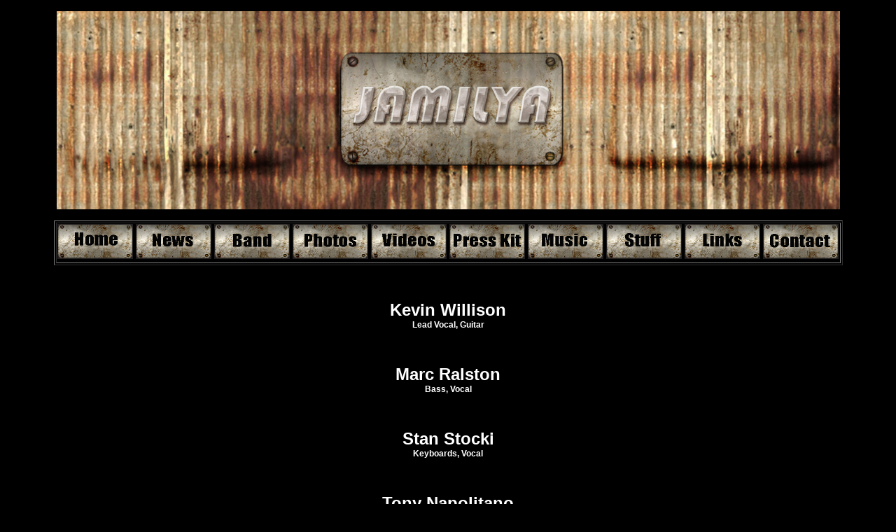

--- FILE ---
content_type: text/html
request_url: http://jamilya.com/band.htm
body_size: 1049
content:
<!DOCTYPE HTML PUBLIC "-//W3C//DTD HTML 4.01 Transitional//EN"
"http://www.w3.org/TR/html4/loose.dtd">
<html>
<head>
<title>The Band Jamilya Band Bios</title>
<meta http-equiv="Content-Type" content="text/html; charset=iso-8859-1">
<script language="JavaScript" type="text/JavaScript">
<!--
function MM_reloadPage(init) {  //reloads the window if Nav4 resized
  if (init==true) with (navigator) {if ((appName=="Netscape")&&(parseInt(appVersion)==4)) {
    document.MM_pgW=innerWidth; document.MM_pgH=innerHeight; onresize=MM_reloadPage; }}
  else if (innerWidth!=document.MM_pgW || innerHeight!=document.MM_pgH) location.reload();
}
MM_reloadPage(true);
//-->
</script>
<style type="text/css">
<!--
.style3 {color: #FFFFFF}
.style4 {
	font-family: Verdana, Arial, Helvetica, sans-serif;
	font-weight: bold;
	font-size: 24px;
}
.style6 {font-size: 12px}
-->
</style>
</head>

<body bgcolor="#000000">
 <div align="center">
   <p><img src="images/JAMHeader3.jpg" alt="" name="Head" width="1119" height="283"> </p>
   <table width="1127" height="58" border="1">
     <tr>
       <td><a href="http://www.jamilya.com/index.htm"><img src="images/Home.jpg" width="108" height="50" border="0"></a> <a href="news.htm"><img src="images/News.jpg" width="108" height="50" border="0"></a> <a href="band.htm"><img src="images/Band.jpg" width="108" height="50" border="0"></a> <a href="photos.htm"><img src="images/Photos.jpg" width="108" height="50" border="0"></a> <img src="images/Videos.jpg" width="108" height="50" border="0"> <a href="press.htm"><img src="images/Press%20Kit.jpg" width="108" height="50" border="0"></a> <a href="music.htm"><img src="images/Music.jpg" width="108" height="50" border="0"></a> <a href="stuff.htm"><img src="images/Stuff.jpg" width="108" height="50" border="0"></a> <a href="links.htm"><img src="images/Links.jpg" width="108" height="50" border="0"></a> <a href="contact%20us.htm"><img src="images/Contact.jpg" width="108" height="50" border="0"></a></td>
     </tr>
   </table>
   <p align="center">&nbsp;</p>
   <p align="center"><span class="style3 style4">Kevin Willison<br>
       <span class="style6">Lead Vocal, Guitar</span></span></p>
   <p align="center">&nbsp;</p>
   <p align="center"><span class="style3 style4">Marc Ralston<br>
       <span class="style6">Bass, Vocal</span> </span></p>
   <p align="center">&nbsp;</p>
   <p align="center"><span class="style3 style4">Stan Stocki<br>
       <span class="style6">Keyboards, Vocal
       </span></span></p>
   <p align="center">&nbsp;</p>
   <p align="center"><span class="style3 style4">Tony Napolitano<br>
       <span class="style6">Drums</span>   </span></p>
   <p align="center">&nbsp;</p>
   <p align="center"><span class="style3 style4">Lou Jamilya<br>
       <span class="style6">Guitar, Vocal</span> </span></p>
   <p align="center">&nbsp;</p>
   <p align="center"><span class="style3">&copy; JAMILYA 2023</span></p>
   <p align="left">&nbsp;</p>
   <p align="left">&nbsp;</p>
   <p align="left">&nbsp;</p>
   <p align="left">&nbsp;</p>
   <p align="left">&nbsp;</p>
   <p align="left">&nbsp;</p>
   <p align="left">&nbsp;</p>
   <p align="left">&nbsp;</p>
   <p align="left">&nbsp;</p>
   <p align="left">&nbsp;</p>
   <p align="left">&nbsp;</p>
   <p align="left">&nbsp;</p>
   <p align="left">&nbsp;</p>
   <p align="left">&nbsp;</p>
   <p align="left">&nbsp;</p>
   <p align="left">&nbsp;</p>
   <p align="left">&nbsp;</p>
   <p align="left">&nbsp;</p>
   <p align="left">&nbsp;</p>
   <p align="left">&nbsp;</p>
   <p align="left">&nbsp;</p>
   <p align="left">&nbsp;</p>
   <p align="left">&nbsp;</p>
   <p align="left">&nbsp;</p>
   <p align="left" class="style3">&nbsp; </p>
 </div>
</body>
</html>
